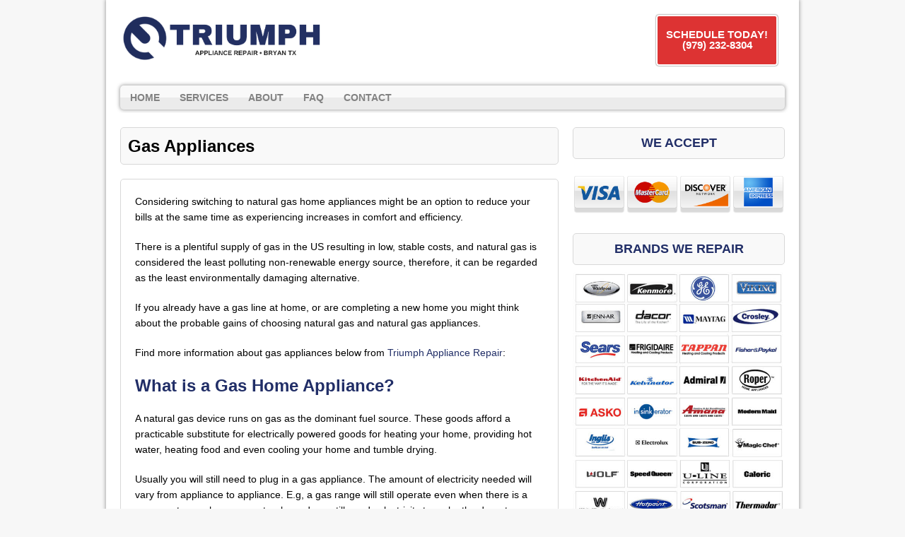

--- FILE ---
content_type: text/html; charset=UTF-8
request_url: https://www.advancedappliancerepairtx.com/gas-appliances/
body_size: 10979
content:
<!DOCTYPE html>
<html class="no-js" lang="en-US">
<head>
<meta charset="UTF-8">
<meta name="viewport" content="width=device-width, initial-scale=1.0">
<meta name='robots' content='index, follow, max-image-preview:large, max-snippet:-1, max-video-preview:-1' />
	<style>img:is([sizes="auto" i], [sizes^="auto," i]) { contain-intrinsic-size: 3000px 1500px }</style>
	
	<!-- This site is optimized with the Yoast SEO plugin v25.0 - https://yoast.com/wordpress/plugins/seo/ -->
	<title>Gas Appliances | Triumph Appliance Repair</title>
	<link rel="canonical" href="https://www.advancedappliancerepairtx.com/gas-appliances/" />
	<meta property="og:locale" content="en_US" />
	<meta property="og:type" content="article" />
	<meta property="og:title" content="Gas Appliances | Triumph Appliance Repair" />
	<meta property="og:description" content="Considering switching to natural gas home appliances might be an option to reduce your bills at the same time as experiencing increases in comfort and efficiency. There is a plentiful supply of gas in the US resulting in low, stable costs, and natural gas is considered the least polluting non-renewable energy source, therefore, it can be regarded as the least environmentally damaging alternative. If you already have a gas line at home, or are completing a new home you might think about the probable gains of choosing natural gas and natural gas appliances. Find more information about gas appliances below from Triumph Appliance Repair: What is a Gas Home Appliance? A natural gas device runs on gas as the dominant fuel source. These goods afford a practicable substitute for electrically powered goods for heating your home, providing hot water, heating food and even cooling your home and tumble drying. Usually you will still need to plug in a gas appliance. The amount of electricity needed will vary from appliance to appliance. E.g, a gas range will still operate even when there is a power outage, whereas a natural gas dryer still needs electricity to make the drum turn. Different Natural [...]" />
	<meta property="og:url" content="https://www.advancedappliancerepairtx.com/gas-appliances/" />
	<meta property="og:site_name" content="Triumph Appliance Repair" />
	<meta property="article:modified_time" content="2020-03-07T21:52:27+00:00" />
	<meta name="twitter:card" content="summary_large_image" />
	<meta name="twitter:label1" content="Est. reading time" />
	<meta name="twitter:data1" content="5 minutes" />
	<!-- / Yoast SEO plugin. -->


<link rel='dns-prefetch' href='//use.fontawesome.com' />
<link rel='dns-prefetch' href='//fonts.googleapis.com' />
<script type="text/javascript">
/* <![CDATA[ */
window._wpemojiSettings = {"baseUrl":"https:\/\/s.w.org\/images\/core\/emoji\/16.0.1\/72x72\/","ext":".png","svgUrl":"https:\/\/s.w.org\/images\/core\/emoji\/16.0.1\/svg\/","svgExt":".svg","source":{"concatemoji":"https:\/\/www.advancedappliancerepairtx.com\/wp-includes\/js\/wp-emoji-release.min.js"}};
/*! This file is auto-generated */
!function(s,n){var o,i,e;function c(e){try{var t={supportTests:e,timestamp:(new Date).valueOf()};sessionStorage.setItem(o,JSON.stringify(t))}catch(e){}}function p(e,t,n){e.clearRect(0,0,e.canvas.width,e.canvas.height),e.fillText(t,0,0);var t=new Uint32Array(e.getImageData(0,0,e.canvas.width,e.canvas.height).data),a=(e.clearRect(0,0,e.canvas.width,e.canvas.height),e.fillText(n,0,0),new Uint32Array(e.getImageData(0,0,e.canvas.width,e.canvas.height).data));return t.every(function(e,t){return e===a[t]})}function u(e,t){e.clearRect(0,0,e.canvas.width,e.canvas.height),e.fillText(t,0,0);for(var n=e.getImageData(16,16,1,1),a=0;a<n.data.length;a++)if(0!==n.data[a])return!1;return!0}function f(e,t,n,a){switch(t){case"flag":return n(e,"\ud83c\udff3\ufe0f\u200d\u26a7\ufe0f","\ud83c\udff3\ufe0f\u200b\u26a7\ufe0f")?!1:!n(e,"\ud83c\udde8\ud83c\uddf6","\ud83c\udde8\u200b\ud83c\uddf6")&&!n(e,"\ud83c\udff4\udb40\udc67\udb40\udc62\udb40\udc65\udb40\udc6e\udb40\udc67\udb40\udc7f","\ud83c\udff4\u200b\udb40\udc67\u200b\udb40\udc62\u200b\udb40\udc65\u200b\udb40\udc6e\u200b\udb40\udc67\u200b\udb40\udc7f");case"emoji":return!a(e,"\ud83e\udedf")}return!1}function g(e,t,n,a){var r="undefined"!=typeof WorkerGlobalScope&&self instanceof WorkerGlobalScope?new OffscreenCanvas(300,150):s.createElement("canvas"),o=r.getContext("2d",{willReadFrequently:!0}),i=(o.textBaseline="top",o.font="600 32px Arial",{});return e.forEach(function(e){i[e]=t(o,e,n,a)}),i}function t(e){var t=s.createElement("script");t.src=e,t.defer=!0,s.head.appendChild(t)}"undefined"!=typeof Promise&&(o="wpEmojiSettingsSupports",i=["flag","emoji"],n.supports={everything:!0,everythingExceptFlag:!0},e=new Promise(function(e){s.addEventListener("DOMContentLoaded",e,{once:!0})}),new Promise(function(t){var n=function(){try{var e=JSON.parse(sessionStorage.getItem(o));if("object"==typeof e&&"number"==typeof e.timestamp&&(new Date).valueOf()<e.timestamp+604800&&"object"==typeof e.supportTests)return e.supportTests}catch(e){}return null}();if(!n){if("undefined"!=typeof Worker&&"undefined"!=typeof OffscreenCanvas&&"undefined"!=typeof URL&&URL.createObjectURL&&"undefined"!=typeof Blob)try{var e="postMessage("+g.toString()+"("+[JSON.stringify(i),f.toString(),p.toString(),u.toString()].join(",")+"));",a=new Blob([e],{type:"text/javascript"}),r=new Worker(URL.createObjectURL(a),{name:"wpTestEmojiSupports"});return void(r.onmessage=function(e){c(n=e.data),r.terminate(),t(n)})}catch(e){}c(n=g(i,f,p,u))}t(n)}).then(function(e){for(var t in e)n.supports[t]=e[t],n.supports.everything=n.supports.everything&&n.supports[t],"flag"!==t&&(n.supports.everythingExceptFlag=n.supports.everythingExceptFlag&&n.supports[t]);n.supports.everythingExceptFlag=n.supports.everythingExceptFlag&&!n.supports.flag,n.DOMReady=!1,n.readyCallback=function(){n.DOMReady=!0}}).then(function(){return e}).then(function(){var e;n.supports.everything||(n.readyCallback(),(e=n.source||{}).concatemoji?t(e.concatemoji):e.wpemoji&&e.twemoji&&(t(e.twemoji),t(e.wpemoji)))}))}((window,document),window._wpemojiSettings);
/* ]]> */
</script>
<style id='wp-emoji-styles-inline-css' type='text/css'>

	img.wp-smiley, img.emoji {
		display: inline !important;
		border: none !important;
		box-shadow: none !important;
		height: 1em !important;
		width: 1em !important;
		margin: 0 0.07em !important;
		vertical-align: -0.1em !important;
		background: none !important;
		padding: 0 !important;
	}
</style>
<link rel='stylesheet' id='wp-block-library-css' href='https://www.advancedappliancerepairtx.com/wp-includes/css/dist/block-library/style.min.css' type='text/css' media='all' />
<style id='classic-theme-styles-inline-css' type='text/css'>
/*! This file is auto-generated */
.wp-block-button__link{color:#fff;background-color:#32373c;border-radius:9999px;box-shadow:none;text-decoration:none;padding:calc(.667em + 2px) calc(1.333em + 2px);font-size:1.125em}.wp-block-file__button{background:#32373c;color:#fff;text-decoration:none}
</style>
<style id='global-styles-inline-css' type='text/css'>
:root{--wp--preset--aspect-ratio--square: 1;--wp--preset--aspect-ratio--4-3: 4/3;--wp--preset--aspect-ratio--3-4: 3/4;--wp--preset--aspect-ratio--3-2: 3/2;--wp--preset--aspect-ratio--2-3: 2/3;--wp--preset--aspect-ratio--16-9: 16/9;--wp--preset--aspect-ratio--9-16: 9/16;--wp--preset--color--black: #000000;--wp--preset--color--cyan-bluish-gray: #abb8c3;--wp--preset--color--white: #ffffff;--wp--preset--color--pale-pink: #f78da7;--wp--preset--color--vivid-red: #cf2e2e;--wp--preset--color--luminous-vivid-orange: #ff6900;--wp--preset--color--luminous-vivid-amber: #fcb900;--wp--preset--color--light-green-cyan: #7bdcb5;--wp--preset--color--vivid-green-cyan: #00d084;--wp--preset--color--pale-cyan-blue: #8ed1fc;--wp--preset--color--vivid-cyan-blue: #0693e3;--wp--preset--color--vivid-purple: #9b51e0;--wp--preset--gradient--vivid-cyan-blue-to-vivid-purple: linear-gradient(135deg,rgba(6,147,227,1) 0%,rgb(155,81,224) 100%);--wp--preset--gradient--light-green-cyan-to-vivid-green-cyan: linear-gradient(135deg,rgb(122,220,180) 0%,rgb(0,208,130) 100%);--wp--preset--gradient--luminous-vivid-amber-to-luminous-vivid-orange: linear-gradient(135deg,rgba(252,185,0,1) 0%,rgba(255,105,0,1) 100%);--wp--preset--gradient--luminous-vivid-orange-to-vivid-red: linear-gradient(135deg,rgba(255,105,0,1) 0%,rgb(207,46,46) 100%);--wp--preset--gradient--very-light-gray-to-cyan-bluish-gray: linear-gradient(135deg,rgb(238,238,238) 0%,rgb(169,184,195) 100%);--wp--preset--gradient--cool-to-warm-spectrum: linear-gradient(135deg,rgb(74,234,220) 0%,rgb(151,120,209) 20%,rgb(207,42,186) 40%,rgb(238,44,130) 60%,rgb(251,105,98) 80%,rgb(254,248,76) 100%);--wp--preset--gradient--blush-light-purple: linear-gradient(135deg,rgb(255,206,236) 0%,rgb(152,150,240) 100%);--wp--preset--gradient--blush-bordeaux: linear-gradient(135deg,rgb(254,205,165) 0%,rgb(254,45,45) 50%,rgb(107,0,62) 100%);--wp--preset--gradient--luminous-dusk: linear-gradient(135deg,rgb(255,203,112) 0%,rgb(199,81,192) 50%,rgb(65,88,208) 100%);--wp--preset--gradient--pale-ocean: linear-gradient(135deg,rgb(255,245,203) 0%,rgb(182,227,212) 50%,rgb(51,167,181) 100%);--wp--preset--gradient--electric-grass: linear-gradient(135deg,rgb(202,248,128) 0%,rgb(113,206,126) 100%);--wp--preset--gradient--midnight: linear-gradient(135deg,rgb(2,3,129) 0%,rgb(40,116,252) 100%);--wp--preset--font-size--small: 13px;--wp--preset--font-size--medium: 20px;--wp--preset--font-size--large: 36px;--wp--preset--font-size--x-large: 42px;--wp--preset--spacing--20: 0.44rem;--wp--preset--spacing--30: 0.67rem;--wp--preset--spacing--40: 1rem;--wp--preset--spacing--50: 1.5rem;--wp--preset--spacing--60: 2.25rem;--wp--preset--spacing--70: 3.38rem;--wp--preset--spacing--80: 5.06rem;--wp--preset--shadow--natural: 6px 6px 9px rgba(0, 0, 0, 0.2);--wp--preset--shadow--deep: 12px 12px 50px rgba(0, 0, 0, 0.4);--wp--preset--shadow--sharp: 6px 6px 0px rgba(0, 0, 0, 0.2);--wp--preset--shadow--outlined: 6px 6px 0px -3px rgba(255, 255, 255, 1), 6px 6px rgba(0, 0, 0, 1);--wp--preset--shadow--crisp: 6px 6px 0px rgba(0, 0, 0, 1);}:where(.is-layout-flex){gap: 0.5em;}:where(.is-layout-grid){gap: 0.5em;}body .is-layout-flex{display: flex;}.is-layout-flex{flex-wrap: wrap;align-items: center;}.is-layout-flex > :is(*, div){margin: 0;}body .is-layout-grid{display: grid;}.is-layout-grid > :is(*, div){margin: 0;}:where(.wp-block-columns.is-layout-flex){gap: 2em;}:where(.wp-block-columns.is-layout-grid){gap: 2em;}:where(.wp-block-post-template.is-layout-flex){gap: 1.25em;}:where(.wp-block-post-template.is-layout-grid){gap: 1.25em;}.has-black-color{color: var(--wp--preset--color--black) !important;}.has-cyan-bluish-gray-color{color: var(--wp--preset--color--cyan-bluish-gray) !important;}.has-white-color{color: var(--wp--preset--color--white) !important;}.has-pale-pink-color{color: var(--wp--preset--color--pale-pink) !important;}.has-vivid-red-color{color: var(--wp--preset--color--vivid-red) !important;}.has-luminous-vivid-orange-color{color: var(--wp--preset--color--luminous-vivid-orange) !important;}.has-luminous-vivid-amber-color{color: var(--wp--preset--color--luminous-vivid-amber) !important;}.has-light-green-cyan-color{color: var(--wp--preset--color--light-green-cyan) !important;}.has-vivid-green-cyan-color{color: var(--wp--preset--color--vivid-green-cyan) !important;}.has-pale-cyan-blue-color{color: var(--wp--preset--color--pale-cyan-blue) !important;}.has-vivid-cyan-blue-color{color: var(--wp--preset--color--vivid-cyan-blue) !important;}.has-vivid-purple-color{color: var(--wp--preset--color--vivid-purple) !important;}.has-black-background-color{background-color: var(--wp--preset--color--black) !important;}.has-cyan-bluish-gray-background-color{background-color: var(--wp--preset--color--cyan-bluish-gray) !important;}.has-white-background-color{background-color: var(--wp--preset--color--white) !important;}.has-pale-pink-background-color{background-color: var(--wp--preset--color--pale-pink) !important;}.has-vivid-red-background-color{background-color: var(--wp--preset--color--vivid-red) !important;}.has-luminous-vivid-orange-background-color{background-color: var(--wp--preset--color--luminous-vivid-orange) !important;}.has-luminous-vivid-amber-background-color{background-color: var(--wp--preset--color--luminous-vivid-amber) !important;}.has-light-green-cyan-background-color{background-color: var(--wp--preset--color--light-green-cyan) !important;}.has-vivid-green-cyan-background-color{background-color: var(--wp--preset--color--vivid-green-cyan) !important;}.has-pale-cyan-blue-background-color{background-color: var(--wp--preset--color--pale-cyan-blue) !important;}.has-vivid-cyan-blue-background-color{background-color: var(--wp--preset--color--vivid-cyan-blue) !important;}.has-vivid-purple-background-color{background-color: var(--wp--preset--color--vivid-purple) !important;}.has-black-border-color{border-color: var(--wp--preset--color--black) !important;}.has-cyan-bluish-gray-border-color{border-color: var(--wp--preset--color--cyan-bluish-gray) !important;}.has-white-border-color{border-color: var(--wp--preset--color--white) !important;}.has-pale-pink-border-color{border-color: var(--wp--preset--color--pale-pink) !important;}.has-vivid-red-border-color{border-color: var(--wp--preset--color--vivid-red) !important;}.has-luminous-vivid-orange-border-color{border-color: var(--wp--preset--color--luminous-vivid-orange) !important;}.has-luminous-vivid-amber-border-color{border-color: var(--wp--preset--color--luminous-vivid-amber) !important;}.has-light-green-cyan-border-color{border-color: var(--wp--preset--color--light-green-cyan) !important;}.has-vivid-green-cyan-border-color{border-color: var(--wp--preset--color--vivid-green-cyan) !important;}.has-pale-cyan-blue-border-color{border-color: var(--wp--preset--color--pale-cyan-blue) !important;}.has-vivid-cyan-blue-border-color{border-color: var(--wp--preset--color--vivid-cyan-blue) !important;}.has-vivid-purple-border-color{border-color: var(--wp--preset--color--vivid-purple) !important;}.has-vivid-cyan-blue-to-vivid-purple-gradient-background{background: var(--wp--preset--gradient--vivid-cyan-blue-to-vivid-purple) !important;}.has-light-green-cyan-to-vivid-green-cyan-gradient-background{background: var(--wp--preset--gradient--light-green-cyan-to-vivid-green-cyan) !important;}.has-luminous-vivid-amber-to-luminous-vivid-orange-gradient-background{background: var(--wp--preset--gradient--luminous-vivid-amber-to-luminous-vivid-orange) !important;}.has-luminous-vivid-orange-to-vivid-red-gradient-background{background: var(--wp--preset--gradient--luminous-vivid-orange-to-vivid-red) !important;}.has-very-light-gray-to-cyan-bluish-gray-gradient-background{background: var(--wp--preset--gradient--very-light-gray-to-cyan-bluish-gray) !important;}.has-cool-to-warm-spectrum-gradient-background{background: var(--wp--preset--gradient--cool-to-warm-spectrum) !important;}.has-blush-light-purple-gradient-background{background: var(--wp--preset--gradient--blush-light-purple) !important;}.has-blush-bordeaux-gradient-background{background: var(--wp--preset--gradient--blush-bordeaux) !important;}.has-luminous-dusk-gradient-background{background: var(--wp--preset--gradient--luminous-dusk) !important;}.has-pale-ocean-gradient-background{background: var(--wp--preset--gradient--pale-ocean) !important;}.has-electric-grass-gradient-background{background: var(--wp--preset--gradient--electric-grass) !important;}.has-midnight-gradient-background{background: var(--wp--preset--gradient--midnight) !important;}.has-small-font-size{font-size: var(--wp--preset--font-size--small) !important;}.has-medium-font-size{font-size: var(--wp--preset--font-size--medium) !important;}.has-large-font-size{font-size: var(--wp--preset--font-size--large) !important;}.has-x-large-font-size{font-size: var(--wp--preset--font-size--x-large) !important;}
:where(.wp-block-post-template.is-layout-flex){gap: 1.25em;}:where(.wp-block-post-template.is-layout-grid){gap: 1.25em;}
:where(.wp-block-columns.is-layout-flex){gap: 2em;}:where(.wp-block-columns.is-layout-grid){gap: 2em;}
:root :where(.wp-block-pullquote){font-size: 1.5em;line-height: 1.6;}
</style>
<link rel='stylesheet' id='buttonizer_frontend_style-css' href='https://www.advancedappliancerepairtx.com/wp-content/plugins/buttonizer-multifunctional-button-premium/assets/frontend.css' type='text/css' media='all' />
<link rel='stylesheet' id='buttonizer-icon-library-css' href='https://use.fontawesome.com/releases/v5.14.0/css/all.css' type='text/css' media='all' />
<link rel='stylesheet' id='spacexchimp_p005-bootstrap-tooltip-css-css' href='https://www.advancedappliancerepairtx.com/wp-content/plugins/social-media-buttons-toolbar/inc/lib/bootstrap-tooltip/bootstrap-tooltip.css' type='text/css' media='all' />
<link rel='stylesheet' id='spacexchimp_p005-frontend-css-css' href='https://www.advancedappliancerepairtx.com/wp-content/plugins/social-media-buttons-toolbar/inc/css/frontend.css' type='text/css' media='all' />
<style id='spacexchimp_p005-frontend-css-inline-css' type='text/css'>

                    .sxc-follow-buttons {
                        text-align: left !important;
                    }
                    .sxc-follow-buttons .sxc-follow-button,
                    .sxc-follow-buttons .sxc-follow-button a,
                    .sxc-follow-buttons .sxc-follow-button a img {
                        width: 54px !important;
                        height: 54px !important;
                    }
                    .sxc-follow-buttons .sxc-follow-button {
                        margin: 5px !important;
                    }
                  
</style>
<link rel='stylesheet' id='widgetopts-styles-css' href='https://www.advancedappliancerepairtx.com/wp-content/plugins/widget-options/assets/css/widget-options.css' type='text/css' media='all' />
<link rel='stylesheet' id='grw-public-main-css-css' href='https://www.advancedappliancerepairtx.com/wp-content/plugins/widget-google-reviews/assets/css/public-main.css' type='text/css' media='all' />
<link rel='stylesheet' id='mh-google-fonts-css' href='https://fonts.googleapis.com/css' type='text/css' media='all' />
<link rel='stylesheet' id='mh-style-css' href='https://www.advancedappliancerepairtx.com/wp-content/themes/mh-corporate-basic/style.css' type='text/css' media='all' />
<script type="text/javascript" src="https://www.advancedappliancerepairtx.com/wp-includes/js/jquery/jquery.min.js" id="jquery-core-js"></script>
<script type="text/javascript" src="https://www.advancedappliancerepairtx.com/wp-includes/js/jquery/jquery-migrate.min.js" id="jquery-migrate-js"></script>
<script type="text/javascript" src="https://www.advancedappliancerepairtx.com/wp-content/plugins/social-media-buttons-toolbar/inc/lib/bootstrap-tooltip/bootstrap-tooltip.js" id="spacexchimp_p005-bootstrap-tooltip-js-js"></script>
<script type="text/javascript" defer="defer" src="https://www.advancedappliancerepairtx.com/wp-content/plugins/widget-google-reviews/assets/js/public-main.js" id="grw-public-main-js-js"></script>
<script type="text/javascript" src="https://www.advancedappliancerepairtx.com/wp-content/themes/mh-corporate-basic/js/scripts.js" id="mh-scripts-js"></script>
<link rel="https://api.w.org/" href="https://www.advancedappliancerepairtx.com/wp-json/" /><link rel="alternate" title="JSON" type="application/json" href="https://www.advancedappliancerepairtx.com/wp-json/wp/v2/pages/318" /><link rel="EditURI" type="application/rsd+xml" title="RSD" href="https://www.advancedappliancerepairtx.com/xmlrpc.php?rsd" />
<meta name="generator" content="WordPress 6.8.3" />
<link rel='shortlink' href='https://www.advancedappliancerepairtx.com/?p=318' />
<link rel="alternate" title="oEmbed (JSON)" type="application/json+oembed" href="https://www.advancedappliancerepairtx.com/wp-json/oembed/1.0/embed?url=https%3A%2F%2Fwww.advancedappliancerepairtx.com%2Fgas-appliances%2F" />
<link rel="alternate" title="oEmbed (XML)" type="text/xml+oembed" href="https://www.advancedappliancerepairtx.com/wp-json/oembed/1.0/embed?url=https%3A%2F%2Fwww.advancedappliancerepairtx.com%2Fgas-appliances%2F&#038;format=xml" />
<!-- start Simple Custom CSS and JS -->
<!-- Add HTML code to the header or the footer.

For example, you can use the following code for loading the jQuery library from Google CDN:
<script src="https://ajax.googleapis.com/ajax/libs/jquery/3.7.1/jquery.min.js"></script>

or the following one for loading the Bootstrap library from jsDelivr:
<link href="https://cdn.jsdelivr.net/npm/bootstrap@5.3.2/dist/css/bootstrap.min.css" rel="stylesheet" integrity="sha384-T3c6CoIi6uLrA9TneNEoa7RxnatzjcDSCmG1MXxSR1GAsXEV/Dwwykc2MPK8M2HN" crossorigin="anonymous">

-- End of the comment --> 
<meta name="google-site-verification" content="DDy8cNLtqTvpQJwotDwhvPKq271--Sp_eQTv1WSV0T4" />
<!-- end Simple Custom CSS and JS -->
<!-- start Simple Custom CSS and JS -->
<!-- Add HTML code to the header or the footer.

For example, you can use the following code for loading the jQuery library from Google CDN:
<script src="https://ajax.googleapis.com/ajax/libs/jquery/3.7.1/jquery.min.js"></script>

or the following one for loading the Bootstrap library from jsDelivr:
<link href="https://cdn.jsdelivr.net/npm/bootstrap@5.3.2/dist/css/bootstrap.min.css" rel="stylesheet" integrity="sha384-T3c6CoIi6uLrA9TneNEoa7RxnatzjcDSCmG1MXxSR1GAsXEV/Dwwykc2MPK8M2HN" crossorigin="anonymous">

-- End of the comment --> 
<!-- Google tag (gtag.js) -->
<script async src="https://www.googletagmanager.com/gtag/js?id=G-JR91T6GV8E"></script>
<script>
  window.dataLayer = window.dataLayer || [];
  function gtag(){dataLayer.push(arguments);}
  gtag('js', new Date());

  gtag('config', 'G-JR91T6GV8E');
</script>
<!-- end Simple Custom CSS and JS -->
  <!--[if lt IE 9]>
<script src="https://www.advancedappliancerepairtx.com/wp-content/themes/mh-corporate-basic/js/css3-mediaqueries.js"></script>
<![endif]-->
<link rel="icon" href="https://www.advancedappliancerepairtx.com/wp-content/uploads/2019/03/cropped-appliance-repair-icon-2-blue-32x32.png" sizes="32x32" />
<link rel="icon" href="https://www.advancedappliancerepairtx.com/wp-content/uploads/2019/03/cropped-appliance-repair-icon-2-blue-192x192.png" sizes="192x192" />
<link rel="apple-touch-icon" href="https://www.advancedappliancerepairtx.com/wp-content/uploads/2019/03/cropped-appliance-repair-icon-2-blue-180x180.png" />
<meta name="msapplication-TileImage" content="https://www.advancedappliancerepairtx.com/wp-content/uploads/2019/03/cropped-appliance-repair-icon-2-blue-270x270.png" />
		<style type="text/css" id="wp-custom-css">
			.buttonizer-button .buttonizer-label {
    font-weight: bold;
}

.buttonizer {
    /* Center button */
    transform: translate(-50%);    
}
.buttonizer a {
    /* Change the width of button */
    padding: 16px 48px;
}

.widget-title{
	font-size: 18px;
	text-align: center;
}

.logo-name {
	font-size: 14px;
	color:#212e67;
	font-weight: bold;
}

h1 {
	font-size: 26px;
}

.header-wrap .main-nav
{
	clear:both;	
}

div.copyright-wrap{
	background-color: #000;
}

p.copyright {
	color: #FFF;
}

.abovenav {
    float: left;
    width: 100%;
    clear: both;
    margin: 8px 0px;
}

.header-wrap .header-right *
{
color:#000;
}
@media only screen and (min-width:768px)
{
.header-wrap .header-left {
    max-width: 330px;
    float: left;
}

.header-wrap .header-right
	{
		float:right;
		padding-right:30px;
		padding-top:13px;
	}
	
}

@media only screen and (max-width:767px)
{
.header-left {
    float: none;
    margin: 0 auto;
    display: table;
    max-width: 310px;
    width: 94%;
}
.header-right {
    float: none;
    margin: 0 auto;
    display: table;
    text-align: center;
}
h1 {
    font-size: 16px;
}

h2,h3, h4 {
	  font-size: 15px;
	}
}


@media only screen and (max-width:600px)
{
	.post-2.page.type-page.status-publish.hentry h1 {
    font-size: 18px;
}	
	
}

.statesection
{
    text-align: center;
    margin: 0 auto;
    width: 100%;	
}

.statesection div {
    display: inline-block;
    float: none!important;
}

@media only screen and (min-width:481px) and (max-width:768px)
{
	body .statesection div {
    display: inline-block;
/*    min-width: 21%;
    float: left!important;
	  margin-bottom:15px;
		*/
		font-size:12px;
		min-width:17%;
}
body .container
{
  max-width:85%;	
}
	
}


@media only screen and (max-width:480px)
{
	body .statesection div {
    display: inline-block;
/*    min-width: 45%;
    float: left!important;
	  margin-bottom:15px;
		*/
		font-size:10px;
		min-width:17%;
}
	
}

@media only screen and (max-width:767px)
{
	
body .statesection div h6
	{
    font-size: 12px;
	}	
	
}


@media only screen and (max-width:600px) {
.post-11 h2, .post-11 h3 { text-align:center ;}
.post-11 img {width:100%; }
}

@media only screen and (max-width:600px)
{
	
body .statesection div h6
	{
    font-size: 11px;
	}	

body .statesection div
	{
max-width:20%;
min-width:20%;		
	}	
	
body .statesection {
    position: relative;
    left: 5%;
}
	
}		</style>
		</head>
<body data-rsssl=1 class="wp-singular page-template-default page page-id-318 wp-theme-mh-corporate-basic">
<div class="mh-container">
<div class="wrapper-corporate">
<header class="header-wrap">
	<div class="abovenav">
	<div class="header-left">
	<a href="https://www.advancedappliancerepairtx.com/" title="Triumph Appliance Repair" rel="home">
<div class="logo-wrap" role="banner">
<img src="https://www.advancedappliancerepairtx.com/wp-content/uploads/2022/01/cropped-triumph-bryan-tx.png" height="200" width="789" alt="Triumph Appliance Repair" />
</div>
</a>
		
	</div>
	<div class="header-right">
    <div id='Header_Text' class='widgets_on_page wop_tiny1  wop_small1  wop_medium1  wop_large1  wop_wide1'>
			<ul><li id="text-4" class="widget widget_text">			<div class="textwidget"><p><center><a class="maxbutton-1 maxbutton" href="tel:9792328304"><span class='mb-text'>SCHEDULE TODAY! (979) 232-8304</span></a></center></p>
</div>
		</li></ul></div><!-- widgets_on_page -->	</div>
	</div>
	<nav class="main-nav clearfix">
		<div class="menu-menu-1-container"><ul id="menu-menu-1" class="menu"><li id="menu-item-152" class="menu-item menu-item-type-post_type menu-item-object-page menu-item-home menu-item-152"><a href="https://www.advancedappliancerepairtx.com/">Home</a></li>
<li id="menu-item-199" class="menu-item menu-item-type-custom menu-item-object-custom menu-item-has-children menu-item-199"><a href="#">Services</a>
<ul class="sub-menu">
	<li id="menu-item-200" class="menu-item menu-item-type-post_type menu-item-object-page menu-item-200"><a href="https://www.advancedappliancerepairtx.com/refrigerator-repair/">Refrigerator Repair</a></li>
	<li id="menu-item-219" class="menu-item menu-item-type-post_type menu-item-object-page menu-item-219"><a href="https://www.advancedappliancerepairtx.com/dishwasher-repair/">Dishwasher Repair</a></li>
	<li id="menu-item-217" class="menu-item menu-item-type-post_type menu-item-object-page menu-item-217"><a href="https://www.advancedappliancerepairtx.com/washer-dryer-repair/">Washer &#038; Dryer Repair</a></li>
	<li id="menu-item-218" class="menu-item menu-item-type-post_type menu-item-object-page menu-item-218"><a href="https://www.advancedappliancerepairtx.com/stove-oven-repair/">Stove &#038; Oven Repair</a></li>
</ul>
</li>
<li id="menu-item-157" class="menu-item menu-item-type-custom menu-item-object-custom menu-item-home menu-item-157"><a href="https://www.advancedappliancerepairtx.com/#about">About</a></li>
<li id="menu-item-158" class="menu-item menu-item-type-custom menu-item-object-custom menu-item-home menu-item-has-children menu-item-158"><a href="https://www.advancedappliancerepairtx.com/#faq">FAQ</a>
<ul class="sub-menu">
	<li id="menu-item-223" class="menu-item menu-item-type-post_type menu-item-object-page menu-item-223"><a href="https://www.advancedappliancerepairtx.com/online-resources/">Online Resources</a></li>
</ul>
</li>
<li id="menu-item-153" class="menu-item menu-item-type-post_type menu-item-object-page menu-item-153"><a href="https://www.advancedappliancerepairtx.com/contact/">Contact</a></li>
</ul></div>	</nav>
</header>
<div class="mh-wrapper clearfix">
    <div class="mh-content left"><h1 class="page-title">Gas Appliances</h1>
<div class="post-318 page type-page status-publish hentry">
	<div class="entry clearfix">
		<p>Considering switching to natural gas home appliances might be an option to reduce your bills at the same time as experiencing increases in comfort and efficiency.</p>
<p>There is a plentiful supply of gas in the US resulting in low, stable costs, and natural gas is considered the least polluting non-renewable energy source, therefore, it can be regarded as the least environmentally damaging alternative.</p>
<p>If you already have a gas line at home, or are completing a new home you might think about the probable gains of choosing natural gas and natural gas appliances.</p>
<p>Find more information about gas appliances below from <a href="https://www.advancedappliancerepairtx.com/">Triumph Appliance Repair</a>:</p>
<h2>What is a Gas Home Appliance?</h2>
<p>A natural gas device runs on gas as the dominant fuel source. These goods afford a practicable substitute for electrically powered goods for heating your home, providing hot water, heating food and even cooling your home and tumble drying.</p>
<p>Usually you will still need to plug in a gas appliance. The amount of electricity needed will vary from appliance to appliance. E.g, a gas range will still operate even when there is a power outage, whereas a natural gas dryer still needs electricity to make the drum turn.</p>
<h2>Different Natural Gas Appliances</h2>
<p>Natural gas is about more than heating.</p>
<h3>Heating</h3>
<p>Heating your home with natural gas is generally less expensive than heating using electricity. The reduction can be up to 50% subject to your energy prices and efficiency.</p>
<p>Gas heats the air faster and offers better reliability.</p>
<h3>A Fireplace</h3>
<p>Apart from heating gas is great for a log fire with real flames. With a gas fire, you still get all the ambiance and a warm home without the mess.</p>
<h3>Air Conditioning</h3>
<p>Gas air conditioning can offer an effective means to cool your home, even if there is a power failure.</p>
<p>Gas fueled air conditioning are often a higher price to begin with but is more cost effective to run and maintain meaning lower prices in the long term. Better performance has the added upside of reducing your carbon footprint.</p>
<h3>Water Heating</h3>
<p>Natural gas water heaters come in two main designs, tank heaters and non-tank or on-demand heaters. Gas heaters are more rapid and more fuel efficient than their electric counterparts. On-demand water heaters also give a continuous supply.</p>
<p>The fact that natural gas lines are generally underground and protected from the elements ensures you still have the ability to heat your home even if there’s a power outage.</p>
<h3>Cooking</h3>
<p>We’ve all encountered the saying “cooking with gas”. A great commercial strategy conceived to link the use of gas with effectiveness and efficiency.</p>
<p>Clever marketing or not the saying stuck because it is valid. A great many chefs and amateur cooks choose natural gas for the ability to vary the heat, and natural gas ranges provide a more cost effective way of turning fuel into heat.</p>
<h3>Clothes Dryers</h3>
<p>You might not instantly think of using gas to dry your clothes, however, natural gas tumble dryers have many advantages. They operate at a higher temperature thus clothes dry in less time and clothes have to endure less tumbling.</p>
<h3>Using Gas Outside</h3>
<p>You have to restrict your gas use to indoor appliances. Outside the home, gas is a popular choice for patio lights and cooking and even to heat your spa.</p>
<p>Wow your guests before they even get out of the car with driveway lights, keep them toasty on cool evenings and get food cooked outside, whenever you are ready, and without the need to remember to fill up your propane bottles.</p>
<p>Just like indoor water heaters a pool or spa heater will heat the water twice as quickly as an electric heater. And gas outdoor heaters set the mood as well as offering warmth for the best indoor-outdoor entertaining.</p>
<h2>Pros of Natural Gas Home Appliances</h2>
<p>With any decision you make it makes sense to weight up the pros and the cons. Here are some of the benefits.</p>
<ul>
<li>Natural gas is generally less expensive than electricity thus lowering your annual energy costs.</li>
<li>Natural gas home appliances tend to use less energy making them a better choice for your wallet and for the environment.</li>
<li>Gas is an environmentally responsible choice as it is considered the cleanest of the fossil fuels, contributing around 27% less C02 than oil and 45% less C02 than coal.</li>
<li>Gas lines are generally more reliable and less susceptible to damage or interruption This means you can continue to heat water even if you get a power outage.At worst you might need to find a match.</li>
</ul>
<h2>Cons of Natural gas Appliances</h2>
<ul>
<li>Natural gas home appliances tend to require a higher initial investment. Both the value of the appliance and the associated installation costs are likely to be higher for a gas appliance when looking at next to electrical goods.</li>
<li>Having a gas line installed if you don’t already have one can be costly. The amount will vary depending on a number of factors.</li>
<li>Having a gas line moved or extended can also require a big outlay so this should always be added to any price analysis.</li>
<li>Safety first! Carbon monoxide can be an issue if natural gas home appliances are not installed correctly or regularly maintained. Installing a carbon monoxide alarm is a must is you use natural gas in your home.</li>
</ul>
<h2>Should You Choose Gas?</h2>
<p>Making the decision between natural gas and electricity is not always simple and the optimal choice for you probably won’t be the best decision for everyone.</p>
<p>Currently natural gas is almost always cheaper than electricity, so if the cost is your main motivation this can be a major factor in the decision-making process. However, while studies show that three-quarters of new home buyers are choosing to have gas, retrospectively installing natural gas is expensive. Therefore, getting a quote for installing a natural gas line if you don’t currently have gas appliances is a good first step.</p>
<p>Another key advantage of natural gas is stability of supply. If power cuts are common in your area then being able to heat water, heat or cool your home and cook during power failures can be a big plus.</p>
<p>Finally, in environmental terms, while gas devices are generally more efficient you can’t switch them to renewable sources like you can electrical appliances. Opting for solar panels or a heat pump may turn out to be a better investment and more sustainable options in the long run.</p>
<h4>Additional Types of Appliances</h4>
<ul>
<li><a href="https://www.advancedappliancerepairtx.com/electrical-appliances/">Electrical Appliances</a></li>
<li><a href="https://www.advancedappliancerepairtx.com/energy-efficient-appliances/">Energy Efficient Appliances</a></li>
<li><a href="https://www.advancedappliancerepairtx.com/commercial-appliances/">Commercial Appliances</a></li>
<li><a href="https://www.advancedappliancerepairtx.com/smart-appliances/">Smart Appliances</a></li>
</ul>
	</div>
</div>	</div>
	<aside class="mh-sidebar sb-right">
	<div id="media_image-3" class="widget sb-widget widget_media_image"><h4 class="widget-title">WE ACCEPT</h4><img width="1000" height="250" src="https://www.advancedappliancerepairtx.com/wp-content/uploads/2019/09/credit-cards.png" class="image wp-image-298  attachment-full size-full" alt="credit cards we accept" style="max-width: 100%; height: auto;" decoding="async" loading="lazy" srcset="https://www.advancedappliancerepairtx.com/wp-content/uploads/2019/09/credit-cards.png 1000w, https://www.advancedappliancerepairtx.com/wp-content/uploads/2019/09/credit-cards-768x192.png 768w" sizes="auto, (max-width: 1000px) 100vw, 1000px" /></div><div id="media_image-2" class="widget sb-widget widget_media_image"><h4 class="widget-title">BRANDS WE REPAIR</h4><img width="550" height="650" src="https://www.advancedappliancerepairtx.com/wp-content/uploads/2019/06/appliance-brands-image.jpg" class="image wp-image-257  attachment-full size-full" alt="" style="max-width: 100%; height: auto;" decoding="async" loading="lazy" /></div></aside></div>
</div>
<div class="copyright-wrap">
	<p class="copyright">
<b>Home Services Campaign Disclaimer:</b> This site is a free service to assist homeowners in connecting with local service providers. All contractors/providers are independent and this site does not warrant or guarantee any work performed. It is the responsibility of the homeowner to verify that the hired contractor furnishes the necessary license and insurance required for the work being performed. All persons depicted in a photo or video are actors or models and not contractors listed on this site.<br><br>	
		Copyright &copy;2026&nbsp Advanced Appliance Repair</p>
</div>
</div>
<script type="speculationrules">
{"prefetch":[{"source":"document","where":{"and":[{"href_matches":"\/*"},{"not":{"href_matches":["\/wp-*.php","\/wp-admin\/*","\/wp-content\/uploads\/*","\/wp-content\/*","\/wp-content\/plugins\/*","\/wp-content\/themes\/mh-corporate-basic\/*","\/*\\?(.+)"]}},{"not":{"selector_matches":"a[rel~=\"nofollow\"]"}},{"not":{"selector_matches":".no-prefetch, .no-prefetch a"}}]},"eagerness":"conservative"}]}
</script>
<!--noptimize--><style type='text/css'>.maxbutton-1.maxbutton{position:relative;text-decoration:none;display:inline-block;vertical-align:middle;width:168px;height:68px;border:2px solid #ffffff;border-radius:4px 4px 4px 4px;background-color:#d33;box-shadow:0px 0px 2px 0px #333333}.maxbutton-1.maxbutton:hover{border-color:#dd3333;background-color:white;box-shadow:0px 0px 2px 0px #333333}.maxbutton-1.maxbutton .mb-text{color:#ffffff;font-family:Arial;font-size:15px;text-align:center;font-style:normal;font-weight:bold;line-height:1em;box-sizing:border-box;display:block;background-color:unset;padding:18px 0px 0px 0px}.maxbutton-1.maxbutton:hover .mb-text{color:#dd3333}@media only screen and (min-width:0px) and (max-width:480px){.maxbutton-1.maxbutton{width:90%}.maxbutton-1.maxbutton .mb-text{font-size:12px}}
</style><!--/noptimize-->
<script type="text/javascript" id="buttonizer_frontend_javascript-js-extra">
/* <![CDATA[ */
var buttonizer_ajax = {"ajaxurl":"https:\/\/www.advancedappliancerepairtx.com\/wp-admin\/admin-ajax.php","version":"2.2.2","buttonizer_path":"https:\/\/www.advancedappliancerepairtx.com\/wp-content\/plugins\/buttonizer-multifunctional-button-premium","buttonizer_assets":"https:\/\/www.advancedappliancerepairtx.com\/wp-content\/plugins\/buttonizer-multifunctional-button-premium\/assets\/","base_url":"https:\/\/www.advancedappliancerepairtx.com","current":[],"in_preview":"","is_admin":"","cache":"586847aa34ed7af73222d96d582f8bdd","enable_ga_clicks":"1"};
/* ]]> */
</script>
<script type="text/javascript" src="https://www.advancedappliancerepairtx.com/wp-content/plugins/buttonizer-multifunctional-button-premium/assets/frontend.min.js" id="buttonizer_frontend_javascript-js"></script>
<script defer src="https://static.cloudflareinsights.com/beacon.min.js/vcd15cbe7772f49c399c6a5babf22c1241717689176015" integrity="sha512-ZpsOmlRQV6y907TI0dKBHq9Md29nnaEIPlkf84rnaERnq6zvWvPUqr2ft8M1aS28oN72PdrCzSjY4U6VaAw1EQ==" data-cf-beacon='{"version":"2024.11.0","token":"fa78d63488764748a9bf62800ae8f87b","r":1,"server_timing":{"name":{"cfCacheStatus":true,"cfEdge":true,"cfExtPri":true,"cfL4":true,"cfOrigin":true,"cfSpeedBrain":true},"location_startswith":null}}' crossorigin="anonymous"></script>
</body>
</html>

<!-- Page cached by LiteSpeed Cache 7.1 on 2026-01-29 20:05:37 -->